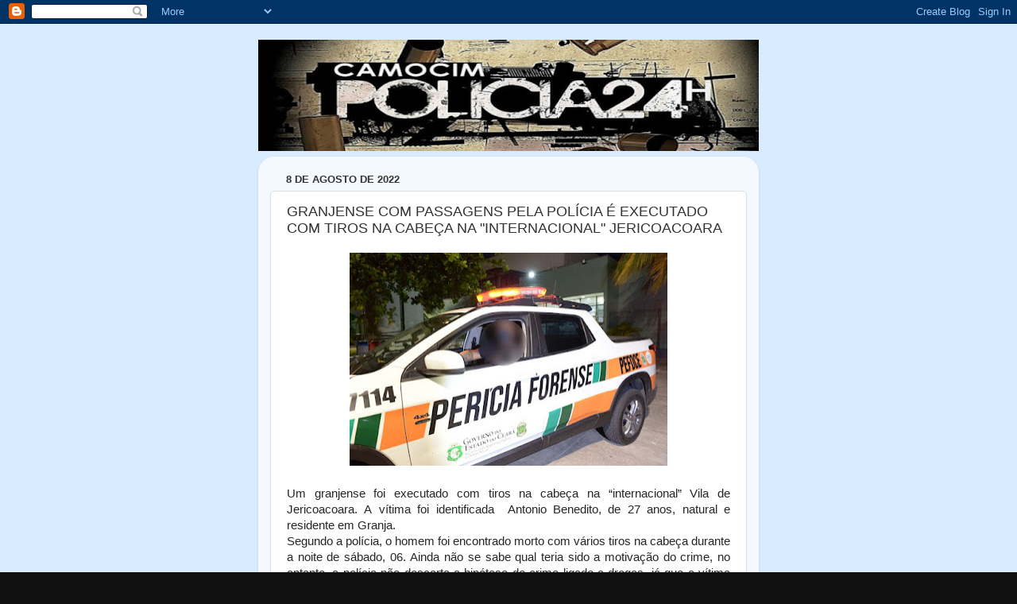

--- FILE ---
content_type: text/html; charset=UTF-8
request_url: https://1poquimdicada.blogspot.com/2022/08/granjense-com-passagens-pela-policia-e.html?showComment=1659999645235
body_size: 11828
content:
<!DOCTYPE html>
<html class='v2' dir='ltr' lang='pt-BR'>
<head>
<link href='https://www.blogger.com/static/v1/widgets/335934321-css_bundle_v2.css' rel='stylesheet' type='text/css'/>
<meta content='width=1100' name='viewport'/>
<meta content='text/html; charset=UTF-8' http-equiv='Content-Type'/>
<meta content='blogger' name='generator'/>
<link href='https://1poquimdicada.blogspot.com/favicon.ico' rel='icon' type='image/x-icon'/>
<link href='http://1poquimdicada.blogspot.com/2022/08/granjense-com-passagens-pela-policia-e.html' rel='canonical'/>
<link rel="alternate" type="application/atom+xml" title="CAMOCIM POLÍCIA 24h - Atom" href="https://1poquimdicada.blogspot.com/feeds/posts/default" />
<link rel="alternate" type="application/rss+xml" title="CAMOCIM POLÍCIA 24h - RSS" href="https://1poquimdicada.blogspot.com/feeds/posts/default?alt=rss" />
<link rel="service.post" type="application/atom+xml" title="CAMOCIM POLÍCIA 24h - Atom" href="https://www.blogger.com/feeds/6087993327569992555/posts/default" />

<link rel="alternate" type="application/atom+xml" title="CAMOCIM POLÍCIA 24h - Atom" href="https://1poquimdicada.blogspot.com/feeds/5943771070035458997/comments/default" />
<!--Can't find substitution for tag [blog.ieCssRetrofitLinks]-->
<link href='https://blogger.googleusercontent.com/img/b/R29vZ2xl/AVvXsEhbuE-GsfsqL25aH8davjvvoWtwMMrZ-qYlyrzaZ99CMw4emWiwUIN9wg5cFxc-OKKMuP-kMSJAn2gWimWsk4d21HbB4DemexORMikK6fgll-sbXtEVf8iGcmTZL3vxN1fRNlfe5RlynusLmIJrv76_yfu8mPik5rb6RDDACLFlZobTE0XZMtBabbA9/w400-h268/PEFOCE.jpg' rel='image_src'/>
<meta content='http://1poquimdicada.blogspot.com/2022/08/granjense-com-passagens-pela-policia-e.html' property='og:url'/>
<meta content='GRANJENSE COM PASSAGENS PELA POLÍCIA É EXECUTADO COM TIROS NA CABEÇA NA &quot;INTERNACIONAL&quot; JERICOACOARA' property='og:title'/>
<meta content='Um granjense foi executado com tiros na cabeça na “internacional” Vila de Jericoacoara. A vítima foi identificada  Antonio Benedito, de 27 a...' property='og:description'/>
<meta content='https://blogger.googleusercontent.com/img/b/R29vZ2xl/AVvXsEhbuE-GsfsqL25aH8davjvvoWtwMMrZ-qYlyrzaZ99CMw4emWiwUIN9wg5cFxc-OKKMuP-kMSJAn2gWimWsk4d21HbB4DemexORMikK6fgll-sbXtEVf8iGcmTZL3vxN1fRNlfe5RlynusLmIJrv76_yfu8mPik5rb6RDDACLFlZobTE0XZMtBabbA9/w1200-h630-p-k-no-nu/PEFOCE.jpg' property='og:image'/>
<title>CAMOCIM POLÍCIA 24h: GRANJENSE COM PASSAGENS PELA POLÍCIA É EXECUTADO COM TIROS NA CABEÇA NA "INTERNACIONAL" JERICOACOARA</title>
<style id='page-skin-1' type='text/css'><!--
/*-----------------------------------------------
Blogger Template Style
Name:     Picture Window
Designer: Blogger
URL:      www.blogger.com
----------------------------------------------- */
/* Content
----------------------------------------------- */
body {
font: normal normal 15px Arial, Tahoma, Helvetica, FreeSans, sans-serif;
color: #333333;
background: #111111 url(//2.bp.blogspot.com/-j1evK1BcLyQ/YUCJN7KEQCI/AAAAAAADat4/pNdG33CIj8UDeraYEw2CXZqJTvYv4azUACK4BGAYYCw/s100/azul.jpg) repeat scroll top left;
}
html body .region-inner {
min-width: 0;
max-width: 100%;
width: auto;
}
.content-outer {
font-size: 90%;
}
a:link {
text-decoration:none;
color: #336699;
}
a:visited {
text-decoration:none;
color: #6699cc;
}
a:hover {
text-decoration:underline;
color: #33aaff;
}
.content-outer {
background: transparent none repeat scroll top left;
-moz-border-radius: 0;
-webkit-border-radius: 0;
-goog-ms-border-radius: 0;
border-radius: 0;
-moz-box-shadow: 0 0 0 rgba(0, 0, 0, .15);
-webkit-box-shadow: 0 0 0 rgba(0, 0, 0, .15);
-goog-ms-box-shadow: 0 0 0 rgba(0, 0, 0, .15);
box-shadow: 0 0 0 rgba(0, 0, 0, .15);
margin: 20px auto;
}
.content-inner {
padding: 0;
}
/* Header
----------------------------------------------- */
.header-outer {
background: #000000 none repeat-x scroll top left;
_background-image: none;
color: #ffffff;
-moz-border-radius: 0;
-webkit-border-radius: 0;
-goog-ms-border-radius: 0;
border-radius: 0;
}
.Header img, .Header #header-inner {
-moz-border-radius: 0;
-webkit-border-radius: 0;
-goog-ms-border-radius: 0;
border-radius: 0;
}
.header-inner .Header .titlewrapper,
.header-inner .Header .descriptionwrapper {
padding-left: 0;
padding-right: 0;
}
.Header h1 {
font: normal normal 36px Arial, Tahoma, Helvetica, FreeSans, sans-serif;
text-shadow: 1px 1px 3px rgba(0, 0, 0, 0.3);
}
.Header h1 a {
color: #ffffff;
}
.Header .description {
font-size: 130%;
}
/* Tabs
----------------------------------------------- */
.tabs-inner {
margin: .5em 20px 0;
padding: 0;
}
.tabs-inner .section {
margin: 0;
}
.tabs-inner .widget ul {
padding: 0;
background: #000000 none repeat scroll bottom;
-moz-border-radius: 0;
-webkit-border-radius: 0;
-goog-ms-border-radius: 0;
border-radius: 0;
}
.tabs-inner .widget li {
border: none;
}
.tabs-inner .widget li a {
display: inline-block;
padding: .5em 1em;
margin-right: .25em;
color: #ffffff;
font: normal normal 15px Arial, Tahoma, Helvetica, FreeSans, sans-serif;
-moz-border-radius: 10px 10px 0 0;
-webkit-border-top-left-radius: 10px;
-webkit-border-top-right-radius: 10px;
-goog-ms-border-radius: 10px 10px 0 0;
border-radius: 10px 10px 0 0;
background: transparent url(https://resources.blogblog.com/blogblog/data/1kt/transparent/black50.png) repeat scroll top left;
border-right: 1px solid #000000;
}
.tabs-inner .widget li:first-child a {
padding-left: 1.25em;
-moz-border-radius-topleft: 10px;
-moz-border-radius-bottomleft: 0;
-webkit-border-top-left-radius: 10px;
-webkit-border-bottom-left-radius: 0;
-goog-ms-border-top-left-radius: 10px;
-goog-ms-border-bottom-left-radius: 0;
border-top-left-radius: 10px;
border-bottom-left-radius: 0;
}
.tabs-inner .widget li.selected a,
.tabs-inner .widget li a:hover {
position: relative;
z-index: 1;
background: #000000 url(https://resources.blogblog.com/blogblog/data/1kt/transparent/white80.png) repeat scroll bottom;
color: #336699;
-moz-box-shadow: 0 0 3px rgba(0, 0, 0, .15);
-webkit-box-shadow: 0 0 3px rgba(0, 0, 0, .15);
-goog-ms-box-shadow: 0 0 3px rgba(0, 0, 0, .15);
box-shadow: 0 0 3px rgba(0, 0, 0, .15);
}
/* Headings
----------------------------------------------- */
h2 {
font: bold normal 13px Arial, Tahoma, Helvetica, FreeSans, sans-serif;
text-transform: uppercase;
color: #888888;
margin: .5em 0;
}
/* Main
----------------------------------------------- */
.main-outer {
background: transparent url(https://resources.blogblog.com/blogblog/data/1kt/transparent/white80.png) repeat scroll top left;
-moz-border-radius: 20px 20px 0 0;
-webkit-border-top-left-radius: 20px;
-webkit-border-top-right-radius: 20px;
-webkit-border-bottom-left-radius: 0;
-webkit-border-bottom-right-radius: 0;
-goog-ms-border-radius: 20px 20px 0 0;
border-radius: 20px 20px 0 0;
-moz-box-shadow: 0 1px 3px rgba(0, 0, 0, .15);
-webkit-box-shadow: 0 1px 3px rgba(0, 0, 0, .15);
-goog-ms-box-shadow: 0 1px 3px rgba(0, 0, 0, .15);
box-shadow: 0 1px 3px rgba(0, 0, 0, .15);
}
.main-inner {
padding: 15px 20px 20px;
}
.main-inner .column-center-inner {
padding: 0 0;
}
.main-inner .column-left-inner {
padding-left: 0;
}
.main-inner .column-right-inner {
padding-right: 0;
}
/* Posts
----------------------------------------------- */
h3.post-title {
margin: 0;
font: normal normal 18px Arial, Tahoma, Helvetica, FreeSans, sans-serif;
}
.comments h4 {
margin: 1em 0 0;
font: normal normal 18px Arial, Tahoma, Helvetica, FreeSans, sans-serif;
}
.date-header span {
color: #333333;
}
.post-outer {
background-color: #ffffff;
border: solid 1px #dddddd;
-moz-border-radius: 5px;
-webkit-border-radius: 5px;
border-radius: 5px;
-goog-ms-border-radius: 5px;
padding: 15px 20px;
margin: 0 -20px 20px;
}
.post-body {
line-height: 1.4;
font-size: 110%;
position: relative;
}
.post-header {
margin: 0 0 1.5em;
color: #999999;
line-height: 1.6;
}
.post-footer {
margin: .5em 0 0;
color: #999999;
line-height: 1.6;
}
#blog-pager {
font-size: 140%
}
#comments .comment-author {
padding-top: 1.5em;
border-top: dashed 1px #ccc;
border-top: dashed 1px rgba(128, 128, 128, .5);
background-position: 0 1.5em;
}
#comments .comment-author:first-child {
padding-top: 0;
border-top: none;
}
.avatar-image-container {
margin: .2em 0 0;
}
/* Comments
----------------------------------------------- */
.comments .comments-content .icon.blog-author {
background-repeat: no-repeat;
background-image: url([data-uri]);
}
.comments .comments-content .loadmore a {
border-top: 1px solid #33aaff;
border-bottom: 1px solid #33aaff;
}
.comments .continue {
border-top: 2px solid #33aaff;
}
/* Widgets
----------------------------------------------- */
.widget ul, .widget #ArchiveList ul.flat {
padding: 0;
list-style: none;
}
.widget ul li, .widget #ArchiveList ul.flat li {
border-top: dashed 1px #ccc;
border-top: dashed 1px rgba(128, 128, 128, .5);
}
.widget ul li:first-child, .widget #ArchiveList ul.flat li:first-child {
border-top: none;
}
.widget .post-body ul {
list-style: disc;
}
.widget .post-body ul li {
border: none;
}
/* Footer
----------------------------------------------- */
.footer-outer {
color:#cccccc;
background: transparent url(https://resources.blogblog.com/blogblog/data/1kt/transparent/black50.png) repeat scroll top left;
-moz-border-radius: 0 0 20px 20px;
-webkit-border-top-left-radius: 0;
-webkit-border-top-right-radius: 0;
-webkit-border-bottom-left-radius: 20px;
-webkit-border-bottom-right-radius: 20px;
-goog-ms-border-radius: 0 0 20px 20px;
border-radius: 0 0 20px 20px;
-moz-box-shadow: 0 1px 3px rgba(0, 0, 0, .15);
-webkit-box-shadow: 0 1px 3px rgba(0, 0, 0, .15);
-goog-ms-box-shadow: 0 1px 3px rgba(0, 0, 0, .15);
box-shadow: 0 1px 3px rgba(0, 0, 0, .15);
}
.footer-inner {
padding: 10px 20px 20px;
}
.footer-outer a {
color: #99ccee;
}
.footer-outer a:visited {
color: #77aaee;
}
.footer-outer a:hover {
color: #33aaff;
}
.footer-outer .widget h2 {
color: #aaaaaa;
}
/* Mobile
----------------------------------------------- */
html body.mobile {
height: auto;
}
html body.mobile {
min-height: 480px;
background-size: 100% auto;
}
.mobile .body-fauxcolumn-outer {
background: transparent none repeat scroll top left;
}
html .mobile .mobile-date-outer, html .mobile .blog-pager {
border-bottom: none;
background: transparent url(https://resources.blogblog.com/blogblog/data/1kt/transparent/white80.png) repeat scroll top left;
margin-bottom: 10px;
}
.mobile .date-outer {
background: transparent url(https://resources.blogblog.com/blogblog/data/1kt/transparent/white80.png) repeat scroll top left;
}
.mobile .header-outer, .mobile .main-outer,
.mobile .post-outer, .mobile .footer-outer {
-moz-border-radius: 0;
-webkit-border-radius: 0;
-goog-ms-border-radius: 0;
border-radius: 0;
}
.mobile .content-outer,
.mobile .main-outer,
.mobile .post-outer {
background: inherit;
border: none;
}
.mobile .content-outer {
font-size: 100%;
}
.mobile-link-button {
background-color: #336699;
}
.mobile-link-button a:link, .mobile-link-button a:visited {
color: #ffffff;
}
.mobile-index-contents {
color: #333333;
}
.mobile .tabs-inner .PageList .widget-content {
background: #000000 url(https://resources.blogblog.com/blogblog/data/1kt/transparent/white80.png) repeat scroll bottom;
color: #336699;
}
.mobile .tabs-inner .PageList .widget-content .pagelist-arrow {
border-left: 1px solid #000000;
}

--></style>
<style id='template-skin-1' type='text/css'><!--
body {
min-width: 630px;
}
.content-outer, .content-fauxcolumn-outer, .region-inner {
min-width: 630px;
max-width: 630px;
_width: 630px;
}
.main-inner .columns {
padding-left: 0px;
padding-right: 0px;
}
.main-inner .fauxcolumn-center-outer {
left: 0px;
right: 0px;
/* IE6 does not respect left and right together */
_width: expression(this.parentNode.offsetWidth -
parseInt("0px") -
parseInt("0px") + 'px');
}
.main-inner .fauxcolumn-left-outer {
width: 0px;
}
.main-inner .fauxcolumn-right-outer {
width: 0px;
}
.main-inner .column-left-outer {
width: 0px;
right: 100%;
margin-left: -0px;
}
.main-inner .column-right-outer {
width: 0px;
margin-right: -0px;
}
#layout {
min-width: 0;
}
#layout .content-outer {
min-width: 0;
width: 800px;
}
#layout .region-inner {
min-width: 0;
width: auto;
}
body#layout div.add_widget {
padding: 8px;
}
body#layout div.add_widget a {
margin-left: 32px;
}
--></style>
<style>
    body {background-image:url(\/\/2.bp.blogspot.com\/-j1evK1BcLyQ\/YUCJN7KEQCI\/AAAAAAADat4\/pNdG33CIj8UDeraYEw2CXZqJTvYv4azUACK4BGAYYCw\/s100\/azul.jpg);}
    
@media (max-width: 200px) { body {background-image:url(\/\/2.bp.blogspot.com\/-j1evK1BcLyQ\/YUCJN7KEQCI\/AAAAAAADat4\/pNdG33CIj8UDeraYEw2CXZqJTvYv4azUACK4BGAYYCw\/w200\/azul.jpg);}}
@media (max-width: 400px) and (min-width: 201px) { body {background-image:url(\/\/2.bp.blogspot.com\/-j1evK1BcLyQ\/YUCJN7KEQCI\/AAAAAAADat4\/pNdG33CIj8UDeraYEw2CXZqJTvYv4azUACK4BGAYYCw\/w400\/azul.jpg);}}
@media (max-width: 800px) and (min-width: 401px) { body {background-image:url(\/\/2.bp.blogspot.com\/-j1evK1BcLyQ\/YUCJN7KEQCI\/AAAAAAADat4\/pNdG33CIj8UDeraYEw2CXZqJTvYv4azUACK4BGAYYCw\/w800\/azul.jpg);}}
@media (max-width: 1200px) and (min-width: 801px) { body {background-image:url(\/\/2.bp.blogspot.com\/-j1evK1BcLyQ\/YUCJN7KEQCI\/AAAAAAADat4\/pNdG33CIj8UDeraYEw2CXZqJTvYv4azUACK4BGAYYCw\/w1200\/azul.jpg);}}
/* Last tag covers anything over one higher than the previous max-size cap. */
@media (min-width: 1201px) { body {background-image:url(\/\/2.bp.blogspot.com\/-j1evK1BcLyQ\/YUCJN7KEQCI\/AAAAAAADat4\/pNdG33CIj8UDeraYEw2CXZqJTvYv4azUACK4BGAYYCw\/w1600\/azul.jpg);}}
  </style>
<link href='https://www.blogger.com/dyn-css/authorization.css?targetBlogID=6087993327569992555&amp;zx=7b8c25fe-3f01-4610-870b-4fa850c1d849' media='none' onload='if(media!=&#39;all&#39;)media=&#39;all&#39;' rel='stylesheet'/><noscript><link href='https://www.blogger.com/dyn-css/authorization.css?targetBlogID=6087993327569992555&amp;zx=7b8c25fe-3f01-4610-870b-4fa850c1d849' rel='stylesheet'/></noscript>
<meta name='google-adsense-platform-account' content='ca-host-pub-1556223355139109'/>
<meta name='google-adsense-platform-domain' content='blogspot.com'/>

<!-- data-ad-client=ca-pub-2505711224240786 -->

</head>
<body class='loading variant-open'>
<div class='navbar section' id='navbar' name='Navbar'><div class='widget Navbar' data-version='1' id='Navbar1'><script type="text/javascript">
    function setAttributeOnload(object, attribute, val) {
      if(window.addEventListener) {
        window.addEventListener('load',
          function(){ object[attribute] = val; }, false);
      } else {
        window.attachEvent('onload', function(){ object[attribute] = val; });
      }
    }
  </script>
<div id="navbar-iframe-container"></div>
<script type="text/javascript" src="https://apis.google.com/js/platform.js"></script>
<script type="text/javascript">
      gapi.load("gapi.iframes:gapi.iframes.style.bubble", function() {
        if (gapi.iframes && gapi.iframes.getContext) {
          gapi.iframes.getContext().openChild({
              url: 'https://www.blogger.com/navbar/6087993327569992555?po\x3d5943771070035458997\x26origin\x3dhttps://1poquimdicada.blogspot.com',
              where: document.getElementById("navbar-iframe-container"),
              id: "navbar-iframe"
          });
        }
      });
    </script><script type="text/javascript">
(function() {
var script = document.createElement('script');
script.type = 'text/javascript';
script.src = '//pagead2.googlesyndication.com/pagead/js/google_top_exp.js';
var head = document.getElementsByTagName('head')[0];
if (head) {
head.appendChild(script);
}})();
</script>
</div></div>
<div class='body-fauxcolumns'>
<div class='fauxcolumn-outer body-fauxcolumn-outer'>
<div class='cap-top'>
<div class='cap-left'></div>
<div class='cap-right'></div>
</div>
<div class='fauxborder-left'>
<div class='fauxborder-right'></div>
<div class='fauxcolumn-inner'>
</div>
</div>
<div class='cap-bottom'>
<div class='cap-left'></div>
<div class='cap-right'></div>
</div>
</div>
</div>
<div class='content'>
<div class='content-fauxcolumns'>
<div class='fauxcolumn-outer content-fauxcolumn-outer'>
<div class='cap-top'>
<div class='cap-left'></div>
<div class='cap-right'></div>
</div>
<div class='fauxborder-left'>
<div class='fauxborder-right'></div>
<div class='fauxcolumn-inner'>
</div>
</div>
<div class='cap-bottom'>
<div class='cap-left'></div>
<div class='cap-right'></div>
</div>
</div>
</div>
<div class='content-outer'>
<div class='content-cap-top cap-top'>
<div class='cap-left'></div>
<div class='cap-right'></div>
</div>
<div class='fauxborder-left content-fauxborder-left'>
<div class='fauxborder-right content-fauxborder-right'></div>
<div class='content-inner'>
<header>
<div class='header-outer'>
<div class='header-cap-top cap-top'>
<div class='cap-left'></div>
<div class='cap-right'></div>
</div>
<div class='fauxborder-left header-fauxborder-left'>
<div class='fauxborder-right header-fauxborder-right'></div>
<div class='region-inner header-inner'>
<div class='header section' id='header' name='Cabeçalho'><div class='widget Header' data-version='1' id='Header1'>
<div id='header-inner'>
<a href='https://1poquimdicada.blogspot.com/' style='display: block'>
<img alt='CAMOCIM POLÍCIA 24h' height='140px; ' id='Header1_headerimg' src='https://blogger.googleusercontent.com/img/a/AVvXsEgHeYAkjFOt3_UjIt-zCqQu764uWRcgsKn9uahOD_9YtV__jGPk57spFNgY-X2DPlGi7lj90dGdk9zXwZTy_UiGZ8VAMxN2M-_XrV5rMDLJQMbS_JUNLkRmViVr4QpkHuWFpLiaC-d2MYmFpfrM6kefTjcasrg3LMxKSPftwk4I12xyZHoMYT0URDpG=s630' style='display: block' width='630px; '/>
</a>
</div>
</div></div>
</div>
</div>
<div class='header-cap-bottom cap-bottom'>
<div class='cap-left'></div>
<div class='cap-right'></div>
</div>
</div>
</header>
<div class='tabs-outer'>
<div class='tabs-cap-top cap-top'>
<div class='cap-left'></div>
<div class='cap-right'></div>
</div>
<div class='fauxborder-left tabs-fauxborder-left'>
<div class='fauxborder-right tabs-fauxborder-right'></div>
<div class='region-inner tabs-inner'>
<div class='tabs no-items section' id='crosscol' name='Entre colunas'></div>
<div class='tabs no-items section' id='crosscol-overflow' name='Cross-Column 2'></div>
</div>
</div>
<div class='tabs-cap-bottom cap-bottom'>
<div class='cap-left'></div>
<div class='cap-right'></div>
</div>
</div>
<div class='main-outer'>
<div class='main-cap-top cap-top'>
<div class='cap-left'></div>
<div class='cap-right'></div>
</div>
<div class='fauxborder-left main-fauxborder-left'>
<div class='fauxborder-right main-fauxborder-right'></div>
<div class='region-inner main-inner'>
<div class='columns fauxcolumns'>
<div class='fauxcolumn-outer fauxcolumn-center-outer'>
<div class='cap-top'>
<div class='cap-left'></div>
<div class='cap-right'></div>
</div>
<div class='fauxborder-left'>
<div class='fauxborder-right'></div>
<div class='fauxcolumn-inner'>
</div>
</div>
<div class='cap-bottom'>
<div class='cap-left'></div>
<div class='cap-right'></div>
</div>
</div>
<div class='fauxcolumn-outer fauxcolumn-left-outer'>
<div class='cap-top'>
<div class='cap-left'></div>
<div class='cap-right'></div>
</div>
<div class='fauxborder-left'>
<div class='fauxborder-right'></div>
<div class='fauxcolumn-inner'>
</div>
</div>
<div class='cap-bottom'>
<div class='cap-left'></div>
<div class='cap-right'></div>
</div>
</div>
<div class='fauxcolumn-outer fauxcolumn-right-outer'>
<div class='cap-top'>
<div class='cap-left'></div>
<div class='cap-right'></div>
</div>
<div class='fauxborder-left'>
<div class='fauxborder-right'></div>
<div class='fauxcolumn-inner'>
</div>
</div>
<div class='cap-bottom'>
<div class='cap-left'></div>
<div class='cap-right'></div>
</div>
</div>
<!-- corrects IE6 width calculation -->
<div class='columns-inner'>
<div class='column-center-outer'>
<div class='column-center-inner'>
<div class='main section' id='main' name='Principal'><div class='widget Blog' data-version='1' id='Blog1'>
<div class='blog-posts hfeed'>

          <div class="date-outer">
        
<h2 class='date-header'><span>8 de agosto de 2022</span></h2>

          <div class="date-posts">
        
<div class='post-outer'>
<div class='post hentry uncustomized-post-template' itemprop='blogPost' itemscope='itemscope' itemtype='http://schema.org/BlogPosting'>
<meta content='https://blogger.googleusercontent.com/img/b/R29vZ2xl/AVvXsEhbuE-GsfsqL25aH8davjvvoWtwMMrZ-qYlyrzaZ99CMw4emWiwUIN9wg5cFxc-OKKMuP-kMSJAn2gWimWsk4d21HbB4DemexORMikK6fgll-sbXtEVf8iGcmTZL3vxN1fRNlfe5RlynusLmIJrv76_yfu8mPik5rb6RDDACLFlZobTE0XZMtBabbA9/w400-h268/PEFOCE.jpg' itemprop='image_url'/>
<meta content='6087993327569992555' itemprop='blogId'/>
<meta content='5943771070035458997' itemprop='postId'/>
<a name='5943771070035458997'></a>
<h3 class='post-title entry-title' itemprop='name'>
GRANJENSE COM PASSAGENS PELA POLÍCIA É EXECUTADO COM TIROS NA CABEÇA NA "INTERNACIONAL" JERICOACOARA
</h3>
<div class='post-header'>
<div class='post-header-line-1'></div>
</div>
<div class='post-body entry-content' id='post-body-5943771070035458997' itemprop='description articleBody'>
<div class="separator" style="clear: both; text-align: center;"><a href="https://blogger.googleusercontent.com/img/b/R29vZ2xl/AVvXsEhbuE-GsfsqL25aH8davjvvoWtwMMrZ-qYlyrzaZ99CMw4emWiwUIN9wg5cFxc-OKKMuP-kMSJAn2gWimWsk4d21HbB4DemexORMikK6fgll-sbXtEVf8iGcmTZL3vxN1fRNlfe5RlynusLmIJrv76_yfu8mPik5rb6RDDACLFlZobTE0XZMtBabbA9/s1200/PEFOCE.jpg" imageanchor="1" style="margin-left: 1em; margin-right: 1em;"><img border="0" data-original-height="801" data-original-width="1200" height="268" src="https://blogger.googleusercontent.com/img/b/R29vZ2xl/AVvXsEhbuE-GsfsqL25aH8davjvvoWtwMMrZ-qYlyrzaZ99CMw4emWiwUIN9wg5cFxc-OKKMuP-kMSJAn2gWimWsk4d21HbB4DemexORMikK6fgll-sbXtEVf8iGcmTZL3vxN1fRNlfe5RlynusLmIJrv76_yfu8mPik5rb6RDDACLFlZobTE0XZMtBabbA9/w400-h268/PEFOCE.jpg" width="400" /></a></div><br /><div style="text-align: justify;"><div class="OutlineElement Ltr SCXW251384659 BCX0" style="-webkit-tap-highlight-color: transparent; -webkit-user-drag: none; background-color: white; clear: both; cursor: text; direction: ltr; margin: 0px; overflow: visible; padding: 0px; position: relative; text-align: start; user-select: text;"><p class="Paragraph SCXW251384659 BCX0" lang="PT-BR" paraeid="{44e13f6a-fbc8-42af-afea-565f0014e460}{27}" paraid="1351759498" style="-webkit-tap-highlight-color: transparent; -webkit-user-drag: none; background-color: transparent; color: windowtext; font-kerning: none; margin: 0px; overflow-wrap: break-word; padding: 0px; text-align: justify; user-select: text; vertical-align: baseline; white-space: pre-wrap;" xml:lang="PT-BR"><span style="font-family: arial;"><span class="TextRun SCXW251384659 BCX0" data-contrast="none" lang="PT-BR" style="-webkit-tap-highlight-color: transparent; -webkit-user-drag: none; color: #262626; font-variant-east-asian: normal; font-variant-numeric: normal; line-height: 16px; margin: 0px; padding: 0px; user-select: text;" xml:lang="PT-BR">Um granjense foi executado com tiros na cabeça na &#8220;internacional&#8221; Vila de Jericoacoara. A vítima foi identificada &nbsp;Antonio Benedito, de 27 anos, natural e residente em Granja.</span><span class="EOP SCXW251384659 BCX0" data-ccp-props="{&quot;201341983&quot;:0,&quot;335551550&quot;:6,&quot;335551620&quot;:6,&quot;335559739&quot;:0,&quot;335559740&quot;:240}" style="-webkit-tap-highlight-color: transparent; -webkit-user-drag: none; color: #262626; line-height: 16px; margin: 0px; padding: 0px; user-select: text;">&nbsp;</span></span></p></div><div class="OutlineElement Ltr SCXW251384659 BCX0" style="-webkit-tap-highlight-color: transparent; -webkit-user-drag: none; background-color: white; clear: both; cursor: text; direction: ltr; margin: 0px; overflow: visible; padding: 0px; position: relative; text-align: start; user-select: text;"><p class="Paragraph SCXW251384659 BCX0" lang="PT-BR" paraeid="{4ec59f77-378e-47a3-886b-43c85bf30f3f}{247}" paraid="17162095" style="-webkit-tap-highlight-color: transparent; -webkit-user-drag: none; background-color: transparent; font-kerning: none; margin: 0px; overflow-wrap: break-word; padding: 0px; text-align: justify; user-select: text; vertical-align: baseline;" xml:lang="PT-BR"><span style="font-family: arial;"><span class="TextRun SCXW251384659 BCX0" data-contrast="none" lang="PT-BR" style="-webkit-tap-highlight-color: transparent; -webkit-user-drag: none; color: #262626; font-variant-east-asian: normal; font-variant-numeric: normal; line-height: 16px; margin: 0px; padding: 0px; user-select: text; white-space: pre-wrap;" xml:lang="PT-BR">Segundo a polícia, o homem foi encontrado morto com vários tiros na cabeça durante a noite de sábado, 06. Ainda não se sabe qual teria sido a motivação do crime, no entanto, a polícia não descarta a hipótese de crime ligado a drogas, já que a vítima tinha passagens pela polícia sob acusação de tráfico. A polícia segue em diligências na tentativa de descobrir e prender os autores do sinistro.</span><span class="EOP SCXW251384659 BCX0" data-ccp-props="{&quot;201341983&quot;:0,&quot;335551550&quot;:6,&quot;335551620&quot;:6,&quot;335559739&quot;:0,&quot;335559740&quot;:240}" style="-webkit-tap-highlight-color: transparent; -webkit-user-drag: none; line-height: 16px; margin: 0px; padding: 0px; user-select: text;"><span style="color: #262626;"><span style="white-space: pre-wrap;">&nbsp;Qualquer informação que leve ao paradeiro dos assassinos, ligar para o 190. Sigilo garantido.</span></span></span></span></p></div><div class="OutlineElement Ltr SCXW251384659 BCX0" style="-webkit-tap-highlight-color: transparent; -webkit-user-drag: none; background-color: white; clear: both; cursor: text; direction: ltr; margin: 0px; overflow: visible; padding: 0px; position: relative; text-align: start; user-select: text;"><p class="Paragraph SCXW251384659 BCX0" lang="PT-BR" paraeid="{1299f980-99a5-46e9-bd6e-2d22b1c60d1f}{144}" paraid="522330628" style="-webkit-tap-highlight-color: transparent; -webkit-user-drag: none; background-color: transparent; color: windowtext; font-kerning: none; margin: 0px; overflow-wrap: break-word; padding: 0px; text-align: justify; user-select: text; vertical-align: baseline; white-space: pre-wrap;" xml:lang="PT-BR"><span style="font-family: arial;"><span class="TextRun SCXW251384659 BCX0" data-contrast="none" lang="PT-BR" style="-webkit-tap-highlight-color: transparent; -webkit-user-drag: none; color: #262626; font-variant-east-asian: normal; font-variant-numeric: normal; line-height: 16px; margin: 0px; padding: 0px; user-select: text;" xml:lang="PT-BR"><span class="NormalTextRun SCXW251384659 BCX0" data-ccp-parastyle="No Spacing" style="-webkit-tap-highlight-color: transparent; -webkit-user-drag: none; margin: 0px; padding: 0px; user-select: text;"></span></span><span class="EOP SCXW251384659 BCX0" data-ccp-props="{&quot;201341983&quot;:0,&quot;335551550&quot;:6,&quot;335551620&quot;:6,&quot;335559739&quot;:0,&quot;335559740&quot;:240}" style="-webkit-tap-highlight-color: transparent; -webkit-user-drag: none; color: #262626; line-height: 16px; margin: 0px; padding: 0px; user-select: text;">&nbsp;</span></span></p></div><div class="OutlineElement Ltr SCXW251384659 BCX0" style="-webkit-tap-highlight-color: transparent; -webkit-user-drag: none; background-color: white; clear: both; cursor: text; direction: ltr; margin: 0px; overflow: visible; padding: 0px; position: relative; text-align: start; user-select: text;"><p class="Paragraph SCXW251384659 BCX0" lang="PT-BR" paraeid="{1299f980-99a5-46e9-bd6e-2d22b1c60d1f}{154}" paraid="2116979444" style="-webkit-tap-highlight-color: transparent; -webkit-user-drag: none; background-color: transparent; color: windowtext; font-kerning: none; margin: 0px; overflow-wrap: break-word; padding: 0px; text-align: justify; user-select: text; vertical-align: baseline; white-space: pre-wrap;" xml:lang="PT-BR"><span style="font-family: arial;"><i><span class="TextRun SCXW251384659 BCX0" data-contrast="none" lang="PT-BR" style="-webkit-tap-highlight-color: transparent; -webkit-user-drag: none; color: #262626; font-variant-east-asian: normal; font-variant-numeric: normal; line-height: 16px; margin: 0px; padding: 0px; user-select: text;" xml:lang="PT-BR">Com informações do Portal Vale do Acaraú</span><span class="EOP SCXW251384659 BCX0" data-ccp-props="{&quot;201341983&quot;:0,&quot;335551550&quot;:6,&quot;335551620&quot;:6,&quot;335559739&quot;:0,&quot;335559740&quot;:240}" style="-webkit-tap-highlight-color: transparent; -webkit-user-drag: none; color: #262626; line-height: 16px; margin: 0px; padding: 0px; user-select: text;">&nbsp;</span></i></span></p></div></div>
<div style='clear: both;'></div>
</div>
<div class='post-footer'>
<div class='post-footer-line post-footer-line-1'>
<span class='post-author vcard'>
</span>
<span class='post-timestamp'>
as
<meta content='http://1poquimdicada.blogspot.com/2022/08/granjense-com-passagens-pela-policia-e.html' itemprop='url'/>
<a class='timestamp-link' href='https://1poquimdicada.blogspot.com/2022/08/granjense-com-passagens-pela-policia-e.html' rel='bookmark' title='permanent link'><abbr class='published' itemprop='datePublished' title='2022-08-08T09:40:00-03:00'>09:40</abbr></a>
</span>
<span class='post-comment-link'>
</span>
<span class='post-icons'>
</span>
<div class='post-share-buttons goog-inline-block'>
<a class='goog-inline-block share-button sb-email' href='https://www.blogger.com/share-post.g?blogID=6087993327569992555&postID=5943771070035458997&target=email' target='_blank' title='Enviar por e-mail'><span class='share-button-link-text'>Enviar por e-mail</span></a><a class='goog-inline-block share-button sb-blog' href='https://www.blogger.com/share-post.g?blogID=6087993327569992555&postID=5943771070035458997&target=blog' onclick='window.open(this.href, "_blank", "height=270,width=475"); return false;' target='_blank' title='Postar no blog!'><span class='share-button-link-text'>Postar no blog!</span></a><a class='goog-inline-block share-button sb-twitter' href='https://www.blogger.com/share-post.g?blogID=6087993327569992555&postID=5943771070035458997&target=twitter' target='_blank' title='Compartilhar no X'><span class='share-button-link-text'>Compartilhar no X</span></a><a class='goog-inline-block share-button sb-facebook' href='https://www.blogger.com/share-post.g?blogID=6087993327569992555&postID=5943771070035458997&target=facebook' onclick='window.open(this.href, "_blank", "height=430,width=640"); return false;' target='_blank' title='Compartilhar no Facebook'><span class='share-button-link-text'>Compartilhar no Facebook</span></a><a class='goog-inline-block share-button sb-pinterest' href='https://www.blogger.com/share-post.g?blogID=6087993327569992555&postID=5943771070035458997&target=pinterest' target='_blank' title='Compartilhar com o Pinterest'><span class='share-button-link-text'>Compartilhar com o Pinterest</span></a>
</div>
</div>
<div class='post-footer-line post-footer-line-2'>
<span class='post-labels'>
</span>
</div>
<div class='post-footer-line post-footer-line-3'>
<span class='post-location'>
</span>
</div>
</div>
</div>
<div class='comments' id='comments'>
<a name='comments'></a>
<h4>19 comentários:</h4>
<div id='Blog1_comments-block-wrapper'>
<dl class='avatar-comment-indent' id='comments-block'>
<dt class='comment-author ' id='c1892684994656062991'>
<a name='c1892684994656062991'></a>
<div class="avatar-image-container avatar-stock"><span dir="ltr"><img src="//resources.blogblog.com/img/blank.gif" width="35" height="35" alt="" title="An&ocirc;nimo">

</span></div>
Anônimo
disse...
</dt>
<dd class='comment-body' id='Blog1_cmt-1892684994656062991'>
<p>
mais um...tao indo um por um, o diabo vos espera.
</p>
</dd>
<dd class='comment-footer'>
<span class='comment-timestamp'>
<a href='https://1poquimdicada.blogspot.com/2022/08/granjense-com-passagens-pela-policia-e.html?showComment=1659968678401#c1892684994656062991' title='comment permalink'>
8 de agosto de 2022 às 11:24
</a>
<span class='item-control blog-admin pid-392832300'>
<a class='comment-delete' href='https://www.blogger.com/comment/delete/6087993327569992555/1892684994656062991' title='Excluir comentário'>
<img src='https://resources.blogblog.com/img/icon_delete13.gif'/>
</a>
</span>
</span>
</dd>
<dt class='comment-author ' id='c5373078740700428736'>
<a name='c5373078740700428736'></a>
<div class="avatar-image-container avatar-stock"><span dir="ltr"><img src="//resources.blogblog.com/img/blank.gif" width="35" height="35" alt="" title="An&ocirc;nimo">

</span></div>
Anônimo
disse...
</dt>
<dd class='comment-body' id='Blog1_cmt-5373078740700428736'>
<p>
Amizades 
</p>
</dd>
<dd class='comment-footer'>
<span class='comment-timestamp'>
<a href='https://1poquimdicada.blogspot.com/2022/08/granjense-com-passagens-pela-policia-e.html?showComment=1659979096724#c5373078740700428736' title='comment permalink'>
8 de agosto de 2022 às 14:18
</a>
<span class='item-control blog-admin pid-392832300'>
<a class='comment-delete' href='https://www.blogger.com/comment/delete/6087993327569992555/5373078740700428736' title='Excluir comentário'>
<img src='https://resources.blogblog.com/img/icon_delete13.gif'/>
</a>
</span>
</span>
</dd>
<dt class='comment-author ' id='c1521695812643704679'>
<a name='c1521695812643704679'></a>
<div class="avatar-image-container avatar-stock"><span dir="ltr"><img src="//resources.blogblog.com/img/blank.gif" width="35" height="35" alt="" title="An&ocirc;nimo">

</span></div>
Anônimo
disse...
</dt>
<dd class='comment-body' id='Blog1_cmt-1521695812643704679'>
<p>
Ande só não confie em facção  eles finge te dar proteção depois te mata
</p>
</dd>
<dd class='comment-footer'>
<span class='comment-timestamp'>
<a href='https://1poquimdicada.blogspot.com/2022/08/granjense-com-passagens-pela-policia-e.html?showComment=1659979367566#c1521695812643704679' title='comment permalink'>
8 de agosto de 2022 às 14:22
</a>
<span class='item-control blog-admin pid-392832300'>
<a class='comment-delete' href='https://www.blogger.com/comment/delete/6087993327569992555/1521695812643704679' title='Excluir comentário'>
<img src='https://resources.blogblog.com/img/icon_delete13.gif'/>
</a>
</span>
</span>
</dd>
<dt class='comment-author ' id='c6566663694651756117'>
<a name='c6566663694651756117'></a>
<div class="avatar-image-container avatar-stock"><span dir="ltr"><img src="//resources.blogblog.com/img/blank.gif" width="35" height="35" alt="" title="An&ocirc;nimo">

</span></div>
Anônimo
disse...
</dt>
<dd class='comment-body' id='Blog1_cmt-6566663694651756117'>
<p>
Vdd 
</p>
</dd>
<dd class='comment-footer'>
<span class='comment-timestamp'>
<a href='https://1poquimdicada.blogspot.com/2022/08/granjense-com-passagens-pela-policia-e.html?showComment=1659981329064#c6566663694651756117' title='comment permalink'>
8 de agosto de 2022 às 14:55
</a>
<span class='item-control blog-admin pid-392832300'>
<a class='comment-delete' href='https://www.blogger.com/comment/delete/6087993327569992555/6566663694651756117' title='Excluir comentário'>
<img src='https://resources.blogblog.com/img/icon_delete13.gif'/>
</a>
</span>
</span>
</dd>
<dt class='comment-author ' id='c4249248843981408190'>
<a name='c4249248843981408190'></a>
<div class="avatar-image-container avatar-stock"><span dir="ltr"><img src="//resources.blogblog.com/img/blank.gif" width="35" height="35" alt="" title="An&ocirc;nimo">

</span></div>
Anônimo
disse...
</dt>
<dd class='comment-body' id='Blog1_cmt-4249248843981408190'>
<p>
Logo vc meu relíquia,<br />Gente boa não morre, vira lenda<br />Vou lembrar das sua loucura, vet
</p>
</dd>
<dd class='comment-footer'>
<span class='comment-timestamp'>
<a href='https://1poquimdicada.blogspot.com/2022/08/granjense-com-passagens-pela-policia-e.html?showComment=1659984665376#c4249248843981408190' title='comment permalink'>
8 de agosto de 2022 às 15:51
</a>
<span class='item-control blog-admin pid-392832300'>
<a class='comment-delete' href='https://www.blogger.com/comment/delete/6087993327569992555/4249248843981408190' title='Excluir comentário'>
<img src='https://resources.blogblog.com/img/icon_delete13.gif'/>
</a>
</span>
</span>
</dd>
<dt class='comment-author ' id='c2385626482684619189'>
<a name='c2385626482684619189'></a>
<div class="avatar-image-container avatar-stock"><span dir="ltr"><img src="//resources.blogblog.com/img/blank.gif" width="35" height="35" alt="" title="An&ocirc;nimo">

</span></div>
Anônimo
disse...
</dt>
<dd class='comment-body' id='Blog1_cmt-2385626482684619189'>
<p>
Cada um por si malandragem de verde e viver
</p>
</dd>
<dd class='comment-footer'>
<span class='comment-timestamp'>
<a href='https://1poquimdicada.blogspot.com/2022/08/granjense-com-passagens-pela-policia-e.html?showComment=1659985258556#c2385626482684619189' title='comment permalink'>
8 de agosto de 2022 às 16:00
</a>
<span class='item-control blog-admin pid-392832300'>
<a class='comment-delete' href='https://www.blogger.com/comment/delete/6087993327569992555/2385626482684619189' title='Excluir comentário'>
<img src='https://resources.blogblog.com/img/icon_delete13.gif'/>
</a>
</span>
</span>
</dd>
<dt class='comment-author ' id='c8216610740099766873'>
<a name='c8216610740099766873'></a>
<div class="avatar-image-container avatar-stock"><span dir="ltr"><img src="//resources.blogblog.com/img/blank.gif" width="35" height="35" alt="" title="An&ocirc;nimo">

</span></div>
Anônimo
disse...
</dt>
<dd class='comment-body' id='Blog1_cmt-8216610740099766873'>
<p>
Vdd 😔
</p>
</dd>
<dd class='comment-footer'>
<span class='comment-timestamp'>
<a href='https://1poquimdicada.blogspot.com/2022/08/granjense-com-passagens-pela-policia-e.html?showComment=1659990293087#c8216610740099766873' title='comment permalink'>
8 de agosto de 2022 às 17:24
</a>
<span class='item-control blog-admin pid-392832300'>
<a class='comment-delete' href='https://www.blogger.com/comment/delete/6087993327569992555/8216610740099766873' title='Excluir comentário'>
<img src='https://resources.blogblog.com/img/icon_delete13.gif'/>
</a>
</span>
</span>
</dd>
<dt class='comment-author ' id='c6775259678857313373'>
<a name='c6775259678857313373'></a>
<div class="avatar-image-container avatar-stock"><span dir="ltr"><img src="//resources.blogblog.com/img/blank.gif" width="35" height="35" alt="" title="An&ocirc;nimo">

</span></div>
Anônimo
disse...
</dt>
<dd class='comment-body' id='Blog1_cmt-6775259678857313373'>
<p>
Nem pley gente boa 
</p>
</dd>
<dd class='comment-footer'>
<span class='comment-timestamp'>
<a href='https://1poquimdicada.blogspot.com/2022/08/granjense-com-passagens-pela-policia-e.html?showComment=1659995258410#c6775259678857313373' title='comment permalink'>
8 de agosto de 2022 às 18:47
</a>
<span class='item-control blog-admin pid-392832300'>
<a class='comment-delete' href='https://www.blogger.com/comment/delete/6087993327569992555/6775259678857313373' title='Excluir comentário'>
<img src='https://resources.blogblog.com/img/icon_delete13.gif'/>
</a>
</span>
</span>
</dd>
<dt class='comment-author ' id='c6451535111009551314'>
<a name='c6451535111009551314'></a>
<div class="avatar-image-container avatar-stock"><span dir="ltr"><img src="//resources.blogblog.com/img/blank.gif" width="35" height="35" alt="" title="An&ocirc;nimo">

</span></div>
Anônimo
disse...
</dt>
<dd class='comment-body' id='Blog1_cmt-6451535111009551314'>
<p>
Vdd 
</p>
</dd>
<dd class='comment-footer'>
<span class='comment-timestamp'>
<a href='https://1poquimdicada.blogspot.com/2022/08/granjense-com-passagens-pela-policia-e.html?showComment=1659998379725#c6451535111009551314' title='comment permalink'>
8 de agosto de 2022 às 19:39
</a>
<span class='item-control blog-admin pid-392832300'>
<a class='comment-delete' href='https://www.blogger.com/comment/delete/6087993327569992555/6451535111009551314' title='Excluir comentário'>
<img src='https://resources.blogblog.com/img/icon_delete13.gif'/>
</a>
</span>
</span>
</dd>
<dt class='comment-author ' id='c884063160544825770'>
<a name='c884063160544825770'></a>
<div class="avatar-image-container avatar-stock"><span dir="ltr"><img src="//resources.blogblog.com/img/blank.gif" width="35" height="35" alt="" title="An&ocirc;nimo">

</span></div>
Anônimo
disse...
</dt>
<dd class='comment-body' id='Blog1_cmt-884063160544825770'>
<p>
2morto no Acaraú v🎊🎉🎇ão se matando
</p>
</dd>
<dd class='comment-footer'>
<span class='comment-timestamp'>
<a href='https://1poquimdicada.blogspot.com/2022/08/granjense-com-passagens-pela-policia-e.html?showComment=1659998582256#c884063160544825770' title='comment permalink'>
8 de agosto de 2022 às 19:43
</a>
<span class='item-control blog-admin pid-392832300'>
<a class='comment-delete' href='https://www.blogger.com/comment/delete/6087993327569992555/884063160544825770' title='Excluir comentário'>
<img src='https://resources.blogblog.com/img/icon_delete13.gif'/>
</a>
</span>
</span>
</dd>
<dt class='comment-author ' id='c3610347189542606786'>
<a name='c3610347189542606786'></a>
<div class="avatar-image-container avatar-stock"><span dir="ltr"><img src="//resources.blogblog.com/img/blank.gif" width="35" height="35" alt="" title="An&ocirc;nimo">

</span></div>
Anônimo
disse...
</dt>
<dd class='comment-body' id='Blog1_cmt-3610347189542606786'>
<p>
Vdd
</p>
</dd>
<dd class='comment-footer'>
<span class='comment-timestamp'>
<a href='https://1poquimdicada.blogspot.com/2022/08/granjense-com-passagens-pela-policia-e.html?showComment=1659999645235#c3610347189542606786' title='comment permalink'>
8 de agosto de 2022 às 20:00
</a>
<span class='item-control blog-admin pid-392832300'>
<a class='comment-delete' href='https://www.blogger.com/comment/delete/6087993327569992555/3610347189542606786' title='Excluir comentário'>
<img src='https://resources.blogblog.com/img/icon_delete13.gif'/>
</a>
</span>
</span>
</dd>
<dt class='comment-author ' id='c7839519084789185705'>
<a name='c7839519084789185705'></a>
<div class="avatar-image-container avatar-stock"><span dir="ltr"><img src="//resources.blogblog.com/img/blank.gif" width="35" height="35" alt="" title="An&ocirc;nimo">

</span></div>
Anônimo
disse...
</dt>
<dd class='comment-body' id='Blog1_cmt-7839519084789185705'>
<p>
Mais um CPF cancelado com Sucesso. Mundo do Crime só ganha isso aí Mesmo.
</p>
</dd>
<dd class='comment-footer'>
<span class='comment-timestamp'>
<a href='https://1poquimdicada.blogspot.com/2022/08/granjense-com-passagens-pela-policia-e.html?showComment=1660008756241#c7839519084789185705' title='comment permalink'>
8 de agosto de 2022 às 22:32
</a>
<span class='item-control blog-admin pid-392832300'>
<a class='comment-delete' href='https://www.blogger.com/comment/delete/6087993327569992555/7839519084789185705' title='Excluir comentário'>
<img src='https://resources.blogblog.com/img/icon_delete13.gif'/>
</a>
</span>
</span>
</dd>
<dt class='comment-author ' id='c838015628705468620'>
<a name='c838015628705468620'></a>
<div class="avatar-image-container avatar-stock"><span dir="ltr"><img src="//resources.blogblog.com/img/blank.gif" width="35" height="35" alt="" title="An&ocirc;nimo">

</span></div>
Anônimo
disse...
</dt>
<dd class='comment-body' id='Blog1_cmt-838015628705468620'>
<p>
Vdd viu 🖤
</p>
</dd>
<dd class='comment-footer'>
<span class='comment-timestamp'>
<a href='https://1poquimdicada.blogspot.com/2022/08/granjense-com-passagens-pela-policia-e.html?showComment=1660031418850#c838015628705468620' title='comment permalink'>
9 de agosto de 2022 às 04:50
</a>
<span class='item-control blog-admin pid-392832300'>
<a class='comment-delete' href='https://www.blogger.com/comment/delete/6087993327569992555/838015628705468620' title='Excluir comentário'>
<img src='https://resources.blogblog.com/img/icon_delete13.gif'/>
</a>
</span>
</span>
</dd>
<dt class='comment-author ' id='c5707584943595609094'>
<a name='c5707584943595609094'></a>
<div class="avatar-image-container avatar-stock"><span dir="ltr"><img src="//resources.blogblog.com/img/blank.gif" width="35" height="35" alt="" title="An&ocirc;nimo">

</span></div>
Anônimo
disse...
</dt>
<dd class='comment-body' id='Blog1_cmt-5707584943595609094'>
<p>
Deixa os mortos descansar em paz   vcs tbm podi ser morto do msm jeito que eles foi 😡otários 
</p>
</dd>
<dd class='comment-footer'>
<span class='comment-timestamp'>
<a href='https://1poquimdicada.blogspot.com/2022/08/granjense-com-passagens-pela-policia-e.html?showComment=1660048364112#c5707584943595609094' title='comment permalink'>
9 de agosto de 2022 às 09:32
</a>
<span class='item-control blog-admin pid-392832300'>
<a class='comment-delete' href='https://www.blogger.com/comment/delete/6087993327569992555/5707584943595609094' title='Excluir comentário'>
<img src='https://resources.blogblog.com/img/icon_delete13.gif'/>
</a>
</span>
</span>
</dd>
<dt class='comment-author ' id='c8344117548381173555'>
<a name='c8344117548381173555'></a>
<div class="avatar-image-container avatar-stock"><span dir="ltr"><img src="//resources.blogblog.com/img/blank.gif" width="35" height="35" alt="" title="An&ocirc;nimo">

</span></div>
Anônimo
disse...
</dt>
<dd class='comment-body' id='Blog1_cmt-8344117548381173555'>
<p>
Deixa o cara descansa em paz 
</p>
</dd>
<dd class='comment-footer'>
<span class='comment-timestamp'>
<a href='https://1poquimdicada.blogspot.com/2022/08/granjense-com-passagens-pela-policia-e.html?showComment=1660048446829#c8344117548381173555' title='comment permalink'>
9 de agosto de 2022 às 09:34
</a>
<span class='item-control blog-admin pid-392832300'>
<a class='comment-delete' href='https://www.blogger.com/comment/delete/6087993327569992555/8344117548381173555' title='Excluir comentário'>
<img src='https://resources.blogblog.com/img/icon_delete13.gif'/>
</a>
</span>
</span>
</dd>
<dt class='comment-author ' id='c3916939901055102061'>
<a name='c3916939901055102061'></a>
<div class="avatar-image-container avatar-stock"><span dir="ltr"><img src="//resources.blogblog.com/img/blank.gif" width="35" height="35" alt="" title="An&ocirc;nimo">

</span></div>
Anônimo
disse...
</dt>
<dd class='comment-body' id='Blog1_cmt-3916939901055102061'>
<p>
vao tudim, a hora de todos vcs q fazem o mal pras familias, vao pagar muito caro seus vermes imundos.
</p>
</dd>
<dd class='comment-footer'>
<span class='comment-timestamp'>
<a href='https://1poquimdicada.blogspot.com/2022/08/granjense-com-passagens-pela-policia-e.html?showComment=1660063372326#c3916939901055102061' title='comment permalink'>
9 de agosto de 2022 às 13:42
</a>
<span class='item-control blog-admin pid-392832300'>
<a class='comment-delete' href='https://www.blogger.com/comment/delete/6087993327569992555/3916939901055102061' title='Excluir comentário'>
<img src='https://resources.blogblog.com/img/icon_delete13.gif'/>
</a>
</span>
</span>
</dd>
<dt class='comment-author ' id='c8049752527463175403'>
<a name='c8049752527463175403'></a>
<div class="avatar-image-container avatar-stock"><span dir="ltr"><img src="//resources.blogblog.com/img/blank.gif" width="35" height="35" alt="" title="An&ocirc;nimo">

</span></div>
Anônimo
disse...
</dt>
<dd class='comment-body' id='Blog1_cmt-8049752527463175403'>
<p>
Você é bem Santa né
</p>
</dd>
<dd class='comment-footer'>
<span class='comment-timestamp'>
<a href='https://1poquimdicada.blogspot.com/2022/08/granjense-com-passagens-pela-policia-e.html?showComment=1660065380670#c8049752527463175403' title='comment permalink'>
9 de agosto de 2022 às 14:16
</a>
<span class='item-control blog-admin pid-392832300'>
<a class='comment-delete' href='https://www.blogger.com/comment/delete/6087993327569992555/8049752527463175403' title='Excluir comentário'>
<img src='https://resources.blogblog.com/img/icon_delete13.gif'/>
</a>
</span>
</span>
</dd>
<dt class='comment-author ' id='c7435349265233605721'>
<a name='c7435349265233605721'></a>
<div class="avatar-image-container avatar-stock"><span dir="ltr"><img src="//resources.blogblog.com/img/blank.gif" width="35" height="35" alt="" title="An&ocirc;nimo">

</span></div>
Anônimo
disse...
</dt>
<dd class='comment-body' id='Blog1_cmt-7435349265233605721'>
<p>
 Esse Benedito é o irmão do tbm falecido tafarel ?
</p>
</dd>
<dd class='comment-footer'>
<span class='comment-timestamp'>
<a href='https://1poquimdicada.blogspot.com/2022/08/granjense-com-passagens-pela-policia-e.html?showComment=1660148951418#c7435349265233605721' title='comment permalink'>
10 de agosto de 2022 às 13:29
</a>
<span class='item-control blog-admin pid-392832300'>
<a class='comment-delete' href='https://www.blogger.com/comment/delete/6087993327569992555/7435349265233605721' title='Excluir comentário'>
<img src='https://resources.blogblog.com/img/icon_delete13.gif'/>
</a>
</span>
</span>
</dd>
<dt class='comment-author ' id='c991444056862449316'>
<a name='c991444056862449316'></a>
<div class="avatar-image-container avatar-stock"><span dir="ltr"><img src="//resources.blogblog.com/img/blank.gif" width="35" height="35" alt="" title="An&ocirc;nimo">

</span></div>
Anônimo
disse...
</dt>
<dd class='comment-body' id='Blog1_cmt-991444056862449316'>
<p>
Era jente boa benedito camocim ta com saudade
</p>
</dd>
<dd class='comment-footer'>
<span class='comment-timestamp'>
<a href='https://1poquimdicada.blogspot.com/2022/08/granjense-com-passagens-pela-policia-e.html?showComment=1660443223481#c991444056862449316' title='comment permalink'>
13 de agosto de 2022 às 23:13
</a>
<span class='item-control blog-admin pid-392832300'>
<a class='comment-delete' href='https://www.blogger.com/comment/delete/6087993327569992555/991444056862449316' title='Excluir comentário'>
<img src='https://resources.blogblog.com/img/icon_delete13.gif'/>
</a>
</span>
</span>
</dd>
</dl>
</div>
<p class='comment-footer'>
<a href='https://www.blogger.com/comment/fullpage/post/6087993327569992555/5943771070035458997' onclick='javascript:window.open(this.href, "bloggerPopup", "toolbar=0,location=0,statusbar=1,menubar=0,scrollbars=yes,width=640,height=500"); return false;'>Postar um comentário</a>
</p>
</div>
</div>

        </div></div>
      
</div>
<div class='blog-pager' id='blog-pager'>
<span id='blog-pager-newer-link'>
<a class='blog-pager-newer-link' href='https://1poquimdicada.blogspot.com/2022/08/pms-do-raio-de-granja-vao-zona-rural-de.html' id='Blog1_blog-pager-newer-link' title='Postagem mais recente'>Postagem mais recente</a>
</span>
<span id='blog-pager-older-link'>
<a class='blog-pager-older-link' href='https://1poquimdicada.blogspot.com/2022/08/granja-ce-homem-se-envolve-em-briga-e-e.html' id='Blog1_blog-pager-older-link' title='Postagem mais antiga'>Postagem mais antiga</a>
</span>
<a class='home-link' href='https://1poquimdicada.blogspot.com/'>Página inicial</a>
</div>
<div class='clear'></div>
<div class='post-feeds'>
<div class='feed-links'>
Assinar:
<a class='feed-link' href='https://1poquimdicada.blogspot.com/feeds/5943771070035458997/comments/default' target='_blank' type='application/atom+xml'>Postar comentários (Atom)</a>
</div>
</div>
</div></div>
</div>
</div>
<div class='column-left-outer'>
<div class='column-left-inner'>
<aside>
</aside>
</div>
</div>
<div class='column-right-outer'>
<div class='column-right-inner'>
<aside>
</aside>
</div>
</div>
</div>
<div style='clear: both'></div>
<!-- columns -->
</div>
<!-- main -->
</div>
</div>
<div class='main-cap-bottom cap-bottom'>
<div class='cap-left'></div>
<div class='cap-right'></div>
</div>
</div>
<footer>
<div class='footer-outer'>
<div class='footer-cap-top cap-top'>
<div class='cap-left'></div>
<div class='cap-right'></div>
</div>
<div class='fauxborder-left footer-fauxborder-left'>
<div class='fauxborder-right footer-fauxborder-right'></div>
<div class='region-inner footer-inner'>
<div class='foot no-items section' id='footer-1'></div>
<table border='0' cellpadding='0' cellspacing='0' class='section-columns columns-2'>
<tbody>
<tr>
<td class='first columns-cell'>
<div class='foot no-items section' id='footer-2-1'></div>
</td>
<td class='columns-cell'>
<div class='foot no-items section' id='footer-2-2'></div>
</td>
</tr>
</tbody>
</table>
<!-- outside of the include in order to lock Attribution widget -->
<div class='foot section' id='footer-3' name='Rodapé'><div class='widget Attribution' data-version='1' id='Attribution1'>
<div class='widget-content' style='text-align: center;'>
Tema Janela de imagem. Tecnologia do <a href='https://www.blogger.com' target='_blank'>Blogger</a>.
</div>
<div class='clear'></div>
</div></div>
</div>
</div>
<div class='footer-cap-bottom cap-bottom'>
<div class='cap-left'></div>
<div class='cap-right'></div>
</div>
</div>
</footer>
<!-- content -->
</div>
</div>
<div class='content-cap-bottom cap-bottom'>
<div class='cap-left'></div>
<div class='cap-right'></div>
</div>
</div>
</div>
<script type='text/javascript'>
    window.setTimeout(function() {
        document.body.className = document.body.className.replace('loading', '');
      }, 10);
  </script>

<script type="text/javascript" src="https://www.blogger.com/static/v1/widgets/3845888474-widgets.js"></script>
<script type='text/javascript'>
window['__wavt'] = 'AOuZoY6Sg53nhuMPjfTa4R5sWY8qRdAcWg:1768732017220';_WidgetManager._Init('//www.blogger.com/rearrange?blogID\x3d6087993327569992555','//1poquimdicada.blogspot.com/2022/08/granjense-com-passagens-pela-policia-e.html','6087993327569992555');
_WidgetManager._SetDataContext([{'name': 'blog', 'data': {'blogId': '6087993327569992555', 'title': 'CAMOCIM POL\xcdCIA 24h', 'url': 'https://1poquimdicada.blogspot.com/2022/08/granjense-com-passagens-pela-policia-e.html', 'canonicalUrl': 'http://1poquimdicada.blogspot.com/2022/08/granjense-com-passagens-pela-policia-e.html', 'homepageUrl': 'https://1poquimdicada.blogspot.com/', 'searchUrl': 'https://1poquimdicada.blogspot.com/search', 'canonicalHomepageUrl': 'http://1poquimdicada.blogspot.com/', 'blogspotFaviconUrl': 'https://1poquimdicada.blogspot.com/favicon.ico', 'bloggerUrl': 'https://www.blogger.com', 'hasCustomDomain': false, 'httpsEnabled': true, 'enabledCommentProfileImages': true, 'gPlusViewType': 'FILTERED_POSTMOD', 'adultContent': false, 'analyticsAccountNumber': '', 'encoding': 'UTF-8', 'locale': 'pt-BR', 'localeUnderscoreDelimited': 'pt_br', 'languageDirection': 'ltr', 'isPrivate': false, 'isMobile': false, 'isMobileRequest': false, 'mobileClass': '', 'isPrivateBlog': false, 'isDynamicViewsAvailable': true, 'feedLinks': '\x3clink rel\x3d\x22alternate\x22 type\x3d\x22application/atom+xml\x22 title\x3d\x22CAMOCIM POL\xcdCIA 24h - Atom\x22 href\x3d\x22https://1poquimdicada.blogspot.com/feeds/posts/default\x22 /\x3e\n\x3clink rel\x3d\x22alternate\x22 type\x3d\x22application/rss+xml\x22 title\x3d\x22CAMOCIM POL\xcdCIA 24h - RSS\x22 href\x3d\x22https://1poquimdicada.blogspot.com/feeds/posts/default?alt\x3drss\x22 /\x3e\n\x3clink rel\x3d\x22service.post\x22 type\x3d\x22application/atom+xml\x22 title\x3d\x22CAMOCIM POL\xcdCIA 24h - Atom\x22 href\x3d\x22https://www.blogger.com/feeds/6087993327569992555/posts/default\x22 /\x3e\n\n\x3clink rel\x3d\x22alternate\x22 type\x3d\x22application/atom+xml\x22 title\x3d\x22CAMOCIM POL\xcdCIA 24h - Atom\x22 href\x3d\x22https://1poquimdicada.blogspot.com/feeds/5943771070035458997/comments/default\x22 /\x3e\n', 'meTag': '', 'adsenseClientId': 'ca-pub-2505711224240786', 'adsenseHostId': 'ca-host-pub-1556223355139109', 'adsenseHasAds': false, 'adsenseAutoAds': false, 'boqCommentIframeForm': true, 'loginRedirectParam': '', 'isGoogleEverywhereLinkTooltipEnabled': true, 'view': '', 'dynamicViewsCommentsSrc': '//www.blogblog.com/dynamicviews/4224c15c4e7c9321/js/comments.js', 'dynamicViewsScriptSrc': '//www.blogblog.com/dynamicviews/2dfa401275732ff9', 'plusOneApiSrc': 'https://apis.google.com/js/platform.js', 'disableGComments': true, 'interstitialAccepted': false, 'sharing': {'platforms': [{'name': 'Gerar link', 'key': 'link', 'shareMessage': 'Gerar link', 'target': ''}, {'name': 'Facebook', 'key': 'facebook', 'shareMessage': 'Compartilhar no Facebook', 'target': 'facebook'}, {'name': 'Postar no blog!', 'key': 'blogThis', 'shareMessage': 'Postar no blog!', 'target': 'blog'}, {'name': 'X', 'key': 'twitter', 'shareMessage': 'Compartilhar no X', 'target': 'twitter'}, {'name': 'Pinterest', 'key': 'pinterest', 'shareMessage': 'Compartilhar no Pinterest', 'target': 'pinterest'}, {'name': 'E-mail', 'key': 'email', 'shareMessage': 'E-mail', 'target': 'email'}], 'disableGooglePlus': true, 'googlePlusShareButtonWidth': 0, 'googlePlusBootstrap': '\x3cscript type\x3d\x22text/javascript\x22\x3ewindow.___gcfg \x3d {\x27lang\x27: \x27pt_BR\x27};\x3c/script\x3e'}, 'hasCustomJumpLinkMessage': true, 'jumpLinkMessage': 'MAIS INFORMA\xc7\xd5ES...', 'pageType': 'item', 'postId': '5943771070035458997', 'postImageThumbnailUrl': 'https://blogger.googleusercontent.com/img/b/R29vZ2xl/AVvXsEhbuE-GsfsqL25aH8davjvvoWtwMMrZ-qYlyrzaZ99CMw4emWiwUIN9wg5cFxc-OKKMuP-kMSJAn2gWimWsk4d21HbB4DemexORMikK6fgll-sbXtEVf8iGcmTZL3vxN1fRNlfe5RlynusLmIJrv76_yfu8mPik5rb6RDDACLFlZobTE0XZMtBabbA9/s72-w400-c-h268/PEFOCE.jpg', 'postImageUrl': 'https://blogger.googleusercontent.com/img/b/R29vZ2xl/AVvXsEhbuE-GsfsqL25aH8davjvvoWtwMMrZ-qYlyrzaZ99CMw4emWiwUIN9wg5cFxc-OKKMuP-kMSJAn2gWimWsk4d21HbB4DemexORMikK6fgll-sbXtEVf8iGcmTZL3vxN1fRNlfe5RlynusLmIJrv76_yfu8mPik5rb6RDDACLFlZobTE0XZMtBabbA9/w400-h268/PEFOCE.jpg', 'pageName': 'GRANJENSE COM PASSAGENS PELA POL\xcdCIA \xc9 EXECUTADO COM TIROS NA CABE\xc7A NA \x22INTERNACIONAL\x22 JERICOACOARA', 'pageTitle': 'CAMOCIM POL\xcdCIA 24h: GRANJENSE COM PASSAGENS PELA POL\xcdCIA \xc9 EXECUTADO COM TIROS NA CABE\xc7A NA \x22INTERNACIONAL\x22 JERICOACOARA'}}, {'name': 'features', 'data': {}}, {'name': 'messages', 'data': {'edit': 'Editar', 'linkCopiedToClipboard': 'Link copiado para a \xe1rea de transfer\xeancia.', 'ok': 'Ok', 'postLink': 'Link da postagem'}}, {'name': 'template', 'data': {'name': 'Picture Window', 'localizedName': 'Janela de imagem', 'isResponsive': false, 'isAlternateRendering': false, 'isCustom': false, 'variant': 'open', 'variantId': 'open'}}, {'name': 'view', 'data': {'classic': {'name': 'classic', 'url': '?view\x3dclassic'}, 'flipcard': {'name': 'flipcard', 'url': '?view\x3dflipcard'}, 'magazine': {'name': 'magazine', 'url': '?view\x3dmagazine'}, 'mosaic': {'name': 'mosaic', 'url': '?view\x3dmosaic'}, 'sidebar': {'name': 'sidebar', 'url': '?view\x3dsidebar'}, 'snapshot': {'name': 'snapshot', 'url': '?view\x3dsnapshot'}, 'timeslide': {'name': 'timeslide', 'url': '?view\x3dtimeslide'}, 'isMobile': false, 'title': 'GRANJENSE COM PASSAGENS PELA POL\xcdCIA \xc9 EXECUTADO COM TIROS NA CABE\xc7A NA \x22INTERNACIONAL\x22 JERICOACOARA', 'description': 'Um granjense foi executado com tiros na cabe\xe7a na \u201cinternacional\u201d Vila de Jericoacoara. A v\xedtima foi identificada \xa0Antonio Benedito, de 27 a...', 'featuredImage': 'https://blogger.googleusercontent.com/img/b/R29vZ2xl/AVvXsEhbuE-GsfsqL25aH8davjvvoWtwMMrZ-qYlyrzaZ99CMw4emWiwUIN9wg5cFxc-OKKMuP-kMSJAn2gWimWsk4d21HbB4DemexORMikK6fgll-sbXtEVf8iGcmTZL3vxN1fRNlfe5RlynusLmIJrv76_yfu8mPik5rb6RDDACLFlZobTE0XZMtBabbA9/w400-h268/PEFOCE.jpg', 'url': 'https://1poquimdicada.blogspot.com/2022/08/granjense-com-passagens-pela-policia-e.html', 'type': 'item', 'isSingleItem': true, 'isMultipleItems': false, 'isError': false, 'isPage': false, 'isPost': true, 'isHomepage': false, 'isArchive': false, 'isLabelSearch': false, 'postId': 5943771070035458997}}]);
_WidgetManager._RegisterWidget('_NavbarView', new _WidgetInfo('Navbar1', 'navbar', document.getElementById('Navbar1'), {}, 'displayModeFull'));
_WidgetManager._RegisterWidget('_HeaderView', new _WidgetInfo('Header1', 'header', document.getElementById('Header1'), {}, 'displayModeFull'));
_WidgetManager._RegisterWidget('_BlogView', new _WidgetInfo('Blog1', 'main', document.getElementById('Blog1'), {'cmtInteractionsEnabled': false, 'lightboxEnabled': true, 'lightboxModuleUrl': 'https://www.blogger.com/static/v1/jsbin/1945241621-lbx__pt_br.js', 'lightboxCssUrl': 'https://www.blogger.com/static/v1/v-css/828616780-lightbox_bundle.css'}, 'displayModeFull'));
_WidgetManager._RegisterWidget('_AttributionView', new _WidgetInfo('Attribution1', 'footer-3', document.getElementById('Attribution1'), {}, 'displayModeFull'));
</script>
</body>
</html>